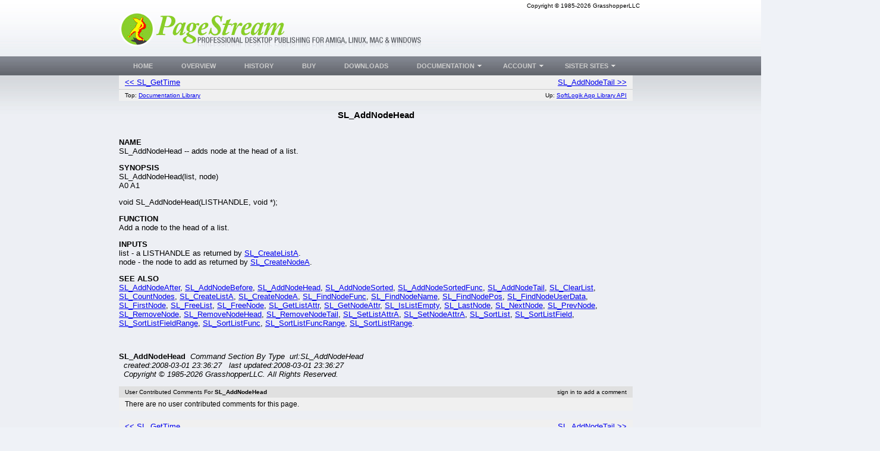

--- FILE ---
content_type: text/html; charset=UTF-8
request_url: https://pagestream.org/?action=Documents&id=1429
body_size: 4220
content:
<!DOCTYPE HTML PUBLIC '-//W3C//DTD HTML 4.01 Transitional//EN' 'https://w3.org/TR/html4/loose.dtd'>
<html><head><title>PageStream - Documents:SL_AddNodeHead</title>
<meta name='keywords' content='PageStream, Linux, Windows, Amiga, Macintosh, MorphOS, OSX, DTP, Professional Page, PageMaker, InDesign, Quark, Xpress, Scribus, DTP, Page Layout, Page, Layout, Professional, SoftLogik, GrasshopperLLC, Grasshopper'>
<meta name='description' content='PageStream is a world class DTP/Desktop Publishing/Page Layout software program for the Windows, Macintosh Classic, Macintosh OS X, Linux, Amiga OS3 Clasic, Amiga OS4, and MorphOS computer platforms'>
<meta name='verify-v1' content='WuWw5EpT6Yf/HmwUJlmRD9cH/DwJKGfDUJ+daPuz3dQ='>
<meta name='google-site-verification' content='WuWw5EpT6Yf/HmwUJlmRD9cH/DwJKGfDUJ+daPuz3dQ='>
<meta name='robots' content='index, follow'>
<meta name='viewport' content='width=device-width, initial-scale=1'>
<link rel='shortcut icon' href='/Images/icon_pagestream.org.ico' type='image/x-icon'>
<link rel='icon' href='/Images/icon_pagestream.org.ico' type='image/x-icon'>
<link rel='search' type='application/opensearchdescription+xml' title='PageStream Store' href='/extras/searchstore_pagestream.org.xml'>
<link rel='canonical' href='https://pagestream.org?action=Documents&id=1429' />
<meta http-equiv='content-type' content='text/html;charset=utf-8'>
<link rel='stylesheet' type='text/css' href='pagestream.org.css'>
<link rel='stylesheet' type='text/css' href='newlayout.css'>
<script type='text/javascript'>
if (window.location.protocol != 'https:') window.location.href = 'https:' + window.location.href.substring(window.location.protocol.length);
function redirectToURL(newURL) { window.location.assign(newURL); }
function executeRecents() { window.location.assign('?action=Forums&age=1'); }
function executeSearch() { window.location.assign('?action=Forums&q='+document.getElementById('q').value); }
var onloadFunctions = new Array();
var onresizeFunctions = new Array();
function onloadHandler() { for(var i = 0;i < onloadFunctions.length;i++) eval(onloadFunctions[i]); }
function onloadAdd(func){ onloadFunctions[onloadFunctions.length] = func; window.onload = onloadHandler; }
function onresizeHandler() { for(var i = 0;i < onresizeFunctions.length;i++) eval(onresizeFunctions[i]); }
function onresizeAdd(func){ onresizeFunctions[onresizeFunctions.length] = func; window.onresize = onresizeHandler; }
function installSearchEngine(whattype,whatdesc){
if (window.sidebar && ('addSearchEngine' in window.sidebar)){window.sidebar.addSearchEngine('/extras/search'+whattype+'_pagestream.org.src','/extras/search'+whattype+'_pagestream.org.png','PageStream '+whatdesc+' Search Plugin','');}
else {alert('No search engine support to add PageStream '+whatdesc+' Search Plugin');}
}
function settextfield(whatbox,whatvalue){
document.form1[whatbox].value = whatvalue;
document.form1[whatbox].focus();
}
function setcheckbox(whatbox,whatvalue){
document.form1[whatbox].checked = whatvalue;
}
function setMouseOverImage(id) {
	var src = document.getElementById(id).src;
	base = src.substr(0, src.length - 4);
	ext = src.substr(src.length - 4);
	document.getElementById(id).src = base + '1' + ext;
}
function setMouseOutImage(id) {
	var src = document.getElementById(id).src;
	base = src.substr(0, src.length - 5);
	ext = src.substr(src.length - 4);
	document.getElementById(id).src = base + ext;
}
function add(open, end){
var isIE = (document.attachEvent)? true : false;
var tArea = document.postForm.body;
var sct = tArea.scrollTop;
var open = (open)? open : '';
var end = (end)? end : '';
var sl;
if(isIE){
tArea.focus();
var curSelect = document.selection.createRange();
if(arguments[2]){
curSelect.text = open + arguments[2] + ']' + curSelect.text + end;
} else {
curSelect.text = open + curSelect.text + end;
}
} else if(!isIE && typeof tArea.selectionStart != 'undefined')
{
var selStart = tArea.value.substr(0, tArea.selectionStart);
var selEnd = tArea.value.substr(tArea.selectionEnd, tArea.value.length);
var curSelection = tArea.value.replace(selStart, '').replace(selEnd, '');
if(arguments[2]){
sl = selStart + open + arguments[2] + ']' + curSelection + end;
tArea.value = sl + selEnd;
} else {
sl = selStart + open + curSelection + end;
tArea.value = sl + selEnd;
}
tArea.setSelectionRange(sl.length, sl.length);
tArea.focus();
tArea.scrollTop = sct;
} else {
tArea.value += (arguments[2])? open + arguments[2] + ']' + end : open + end;
}
}
var fixedContentWidth = 0;
var contentH = 0, contentY = 0, footerY = 0;
function layoutPage() {
	var doc, body;
	var y, contenty, w, h, screenw, screenh, edge;
	var element, element2;
		if (((doc = document.documentElement) || (doc = document.body.parentNode)) && (typeof( doc.clientWidth) == 'number')) {} else { doc = document.body; }
		body = document.body;
		if (typeof( document.clientWidth ) == 'number')
		{
			screenw = document.clientWidth;
			screenh = document.clientHeight;
		}
		else
		{
			screenw = Math.max( doc.clientWidth, body.clientWidth );
			screenh = Math.max( doc.clientHeight, body.clientHeight );
			if ((doc === body) || (screenw > self.innerWidth) || (screenh > self.innerHeight))
			{
				screenw = body.clientWidth;
				screenh = body.clientHeight;
			}
		}
	if (screenw < 700) screenw = 700;
	y = 0;
	if ((element = document.getElementById('header')))
	{
		h = element.offsetHeight;
		element.style.position = 'absolute';
		element.style.left = '0px';
		element.style.top = y + 'px';
		element.style.width = '100%';
		element.style.height = h + 'px';
		y += h;
	}
	if ((element = document.getElementById('navbar')))
	{
		h = element.offsetHeight;
		element.style.position = 'absolute';
		element.style.left = '0px';
		element.style.top = y + 'px';
		element.style.width = '100%';
		element.style.height = h + 'px';
		y += h;
	}
	contenty = y; edge = 200;
	if ((element = document.getElementById('content')))
	{
		if (fixedContentWidth > 0) { w = fixedContentWidth; edge = (screenw - w) / 2;
			if ((element2 = document.getElementById('copyright'))) { element2.style.paddingRight = edge+'px'; } 
			if ((element2 = document.getElementById('logo'))) { element2.style.paddingLeft = edge+'px'; } 
			if ((element2 = document.getElementById('navbar'))) { element2.style.paddingLeft = edge+'px'; } 
		}
		else w = screenw - (edge * 2);
		h = element.offsetHeight;
		element.style.position = 'absolute';
		element.style.left = edge+'px';
		element.style.top = '0px';
		element.style.width = w + 'px';
		element.style.height = h + 'px';
		h = element.offsetHeight;
		element.style.height = h + 'px';
		if ((contenty + h) > y) y = contenty + h;
		contentY = contenty;
		contentH = h;
	}
	if ((element = document.getElementById('sidebar')))
	{
		x = screenw - (edge - 10);
		h = element.offsetHeight;
		element.style.position = 'absolute';
		element.style.left = x + 'px';
		element.style.top = '0px';
		element.style.width = (edge - 20)+'px';
		element.style.height = h + 'px';
		h = element.offsetHeight;
		element.style.height = h + 'px';
		if ((contenty + h) > y) y = contenty + h;
	}
	if ((element = document.getElementById('contentbar')))
	{
		h = element.offsetHeight;
		element.style.position = 'absolute';
		element.style.left = '10px';
		element.style.top = '0px';
		element.style.width = (edge-20)+'px';
		element.style.height = h + 'px';
		h = element.offsetHeight;
		element.style.height = h + 'px';
		if ((contenty + h) > y) y = contenty + h;
	}
	y += 300;
	if ((element = document.getElementById('footer')))
	{
		h = element.offsetHeight;
		if (y + h < screenh) y = screenh - (h + 1);
		element.style.position = 'absolute';
		element.style.left = '0px';
		element.style.top = y + 'px';
		element.style.width = '100%';
		element.style.height = h + 'px';
		footerY = y;
	}
	else y = screenh - 1;
	if ((element = document.getElementById('body')))
	{
		element.style.position = 'absolute';
		element.style.left = '0px';
		element.style.top = contenty + 'px';
		element.style.width = '100%';
		element.style.height = (y - contenty) + 'px';
	}
}
onloadAdd('layoutPage();')
onresizeAdd('layoutPage();')
</script>
</head>
<body>
<div id='header'>
	<div id='copyright'>Copyright &copy; 1985-2026 GrasshopperLLC</div>
<div id='logo'><a href='/'>
<img src='/Images/logo_pagestream.org.png' alt='pagestream.org' title='PageStream is a world class DTP/Desktop Publishing/Page Layout software program for the Windows, Macintosh Classic, Macintosh OS X, Linux, Amiga OS3 Clasic, Amiga OS4, and MorphOS computer platforms'>
</a></div>
</div>
<div id='body'>
	<div id='content'>


<table class='navlinks'><tr><td class='prevlink'><a href='?action=Documents&amp;id=1428'>&lt;&lt; SL_GetTime</a></td><td class='nextlink'><a href='?action=Documents&amp;id=1430'>SL_AddNodeTail &gt;&gt;</a></td></tr><tr class='sub'><td class='toplink'>Top: <a href='?action=Documents&amp;id=1'>Documentation Library</a></td><td class='uplink'>Up: <a href='?action=Documents&amp;id=1301'>SoftLogik App Library API</a></td></tr></table><h3 style='text-align:center;'>SL_AddNodeHead</h3><p><br><span style='font-weight:bold;'>NAME</span><br>SL_AddNodeHead -- adds node at the head of a list.</p>
<p><span style='font-weight:bold;'>SYNOPSIS</span><br>SL_AddNodeHead(list, node)<br>       A0    A1</p>
<p>void SL_AddNodeHead(LISTHANDLE, void *);</p>
<p><span style='font-weight:bold;'>FUNCTION</span><br>Add a node to the head of a list.</p>
<p><span style='font-weight:bold;'>INPUTS</span><br>list - a LISTHANDLE as returned by <a href='?action=Documents&amp;id=1312'>SL_CreateListA</a>.<br>node - the node to add as returned by <a href='?action=Documents&amp;id=1313'>SL_CreateNodeA</a>.</p>
<p><span style='font-weight:bold;'>SEE ALSO</span><br><a href='?action=Documents&amp;id=1432'>SL_AddNodeAfter</a>, <a href='?action=Documents&amp;id=1433'>SL_AddNodeBefore</a>, <a href='?action=Documents&amp;id=1429'>SL_AddNodeHead</a>, <a href='?action=Documents&amp;id=1457'>SL_AddNodeSorted</a>, <a href='?action=Documents&amp;id=1464'>SL_AddNodeSortedFunc</a>, <a href='?action=Documents&amp;id=1430'>SL_AddNodeTail</a>, <a href='?action=Documents&amp;id=1315'>SL_ClearList</a>, <a href='?action=Documents&amp;id=1317'>SL_CountNodes</a>, <a href='?action=Documents&amp;id=1312'>SL_CreateListA</a>, <a href='?action=Documents&amp;id=1313'>SL_CreateNodeA</a>, <a href='?action=Documents&amp;id=1551'>SL_FindNodeFunc</a>, <a href='?action=Documents&amp;id=1319'>SL_FindNodeName</a>, <a href='?action=Documents&amp;id=1320'>SL_FindNodePos</a>, <a href='?action=Documents&amp;id=1431'>SL_FindNodeUserData</a>, <a href='?action=Documents&amp;id=1554'>SL_FirstNode</a>, <a href='?action=Documents&amp;id=1316'>SL_FreeList</a>, <a href='?action=Documents&amp;id=1314'>SL_FreeNode</a>, <a href='?action=Documents&amp;id=1552'>SL_GetListAttr</a>, <a href='?action=Documents&amp;id=1547'>SL_GetNodeAttr</a>, <a href='?action=Documents&amp;id=1556'>SL_IsListEmpty</a>, <a href='?action=Documents&amp;id=1555'>SL_LastNode</a>, <a href='?action=Documents&amp;id=1549'>SL_NextNode</a>, <a href='?action=Documents&amp;id=1550'>SL_PrevNode</a>, <a href='?action=Documents&amp;id=1436'>SL_RemoveNode</a>, <a href='?action=Documents&amp;id=1434'>SL_RemoveNodeHead</a>, <a href='?action=Documents&amp;id=1435'>SL_RemoveNodeTail</a>, <a href='?action=Documents&amp;id=1553'>SL_SetListAttrA</a>, <a href='?action=Documents&amp;id=1548'>SL_SetNodeAttrA</a>, <a href='?action=Documents&amp;id=1318'>SL_SortList</a>, <a href='?action=Documents&amp;id=1557'>SL_SortListField</a>, <a href='?action=Documents&amp;id=1558'>SL_SortListFieldRange</a>, <a href='?action=Documents&amp;id=1463'>SL_SortListFunc</a>, <a href='?action=Documents&amp;id=1546'>SL_SortListFuncRange</a>, <a href='?action=Documents&amp;id=1545'>SL_SortListRange</a>.<br></p>
<p>&nbsp;</p>
<p><span style='font-weight:bold;'>SL_AddNodeHead</span>&nbsp;&nbsp;<span style='font-style:italic;'>Command Section By Type&nbsp;&nbsp;url:SL_AddNodeHead</span><br>&nbsp;&nbsp;<span style='font-style:italic;'>created:2008-03-01 23:36:27&nbsp;&nbsp;&nbsp;last updated:2008-03-01 23:36:27<br>&nbsp;&nbsp;Copyright &copy; 1985-2026 GrasshopperLLC. All Rights Reserved.</span></p><table class='comment'>
<tr class='bar'>
<td class='title'>
User Contributed Comments For <span style='font-weight:bold;'>SL_AddNodeHead</span></td><td class='signin'>
sign in to add a comment</td>
</tr>
<tr><td class='body' colspan='2'>There are no user contributed comments for this page.</td></tr>
</table>
<br>
<table class='navlinks'><tr><td class='prevlink'><a href='?action=Documents&amp;id=1428'>&lt;&lt; SL_GetTime</a></td><td class='nextlink'><a href='?action=Documents&amp;id=1430'>SL_AddNodeTail &gt;&gt;</a></td></tr><tr class='sub'><td class='toplink'>Top: <a href='?action=Documents&amp;id=1'>Documentation Library</a></td><td class='uplink'>Up: <a href='?action=Documents&amp;id=1301'>SoftLogik App Library API</a></td></tr><tr class='sub'><td class='search'><form name='search' method='post' action='?action=Documents'><input type='text' name='q'><input type='submit' name='search' value='Search'></form></td><td class='go'><form name='search' method='post' action='?action=Documents'><select name='id'><option value='1'>Documentation Library<option value='1248'>-Developer Documentation<option value='1252'>--Application Library SDK<option value='1301'>---SoftLogik App Library API<option value='1429' selected>----SL_AddNodeHead</select><input type='submit' name='goto' value='Go'></form></td></tr></table>	</div>
	<div id='sidebar'>
<br>
	</div>
	<div id='contentbar'>
	</div>
</div>
<div id='navbar'>
	<ul id='nav'>
<li class='top'><a href='?id=1663' title='' class='top_link'><span>Home</span></a></li>
<li class='top'><a href='?id=1235' title='' class='top_link'><span>Overview</span></a></li>
<li class='top'><a href='?id=1236' title='' class='top_link'><span>History</span></a></li>
<li class='top'><a href='?action=Store' title='' class='top_link'><span>Buy</span></a></li>
<li class='top'><a href='?action=Downloads' title='' class='top_link'><span>Downloads</span></a></li>
<li class='top'><a href='#' title='' class='top_link'><span class='down'>Documentation</span></a>
	<ul class='sub'>
		<li><a href='?action=Documents&id=1' title=''>Table of Contents</a></li>
		<li><a href='?action=Documents&id=1&q=-&sort=age' title=''>Recent Changes</a></li>
		<li><a href='?action=Documents&id=1261' title=''>Mailing Lists</a></li>
		<li><a href='?action=Bug Tracker' title=''>Bug Tracker</a></li>
		<li><a href='?action=Documents&id=147' title=''>Contact Us</a></li>
	</ul>
</li>
<li class='top'><a href='#' class='top_link'><span class='down'>Account</span></a>
	<ul class='sub'>
		<li><table><form method='post' action='?action=Documents&amp;id=1429'>
		<tr><td class='label'>Username:</td><td><input type='text' name='username' size='13' value=''></td></tr>
		<tr><td class='label'>Password:</td><td><input type='password' name='password' size='13'></td></tr>
		<tr><td class='label' colspan='2'><input type='Submit' name='signin' value='Sign In'></td></tr>
		</form></table></li>
		<li><a href='?action=Forgot Password' title=''>Lost your password?</a></li>
		<li><a href='?action=Register' title='Creating an account is required to access private registration records and to obtain full usage of this site'>Register</a></li>
	</ul>
</li>
<li class='top'><a href='#' class='top_link'><span class='down'>SISTER SITES</span></a>
	<ul class='sub'>
<li><a href='https://grasshopperllc.com' title='The developers of PageStream and more. Creating applications and custom solutions for you.'>GrasshopperLLC</a></li>
<li><a href='https://pagestream.net' title='The place to be to share knowledge, files and more.'>PageStream Forums</a></li>
	</ul>
</li>
	</ul>
	<div id='navend'></div>
</div>
<div id='footer'>
	<table><tr><td id='footer-copyright'>
In the high plains of South Dakota, USA<br>Copyright &copy; 1985-2026 <a href='https://grasshopperllc.com'>GrasshopperLLC</a><br>All Rights Reserved. <a href='?id=1683'>Copyright Issues?</a><br>
	<a href='mailto:support@pagestream.org'>support@pagestream.org</a></td>
	<td id='footer-designer'>Designed by <a href='https://djnick.rs'>djnick.rs</a><br>
	Page last updated @ 2008.03.01</td></tr></table>
</div>
</body>
</html>
